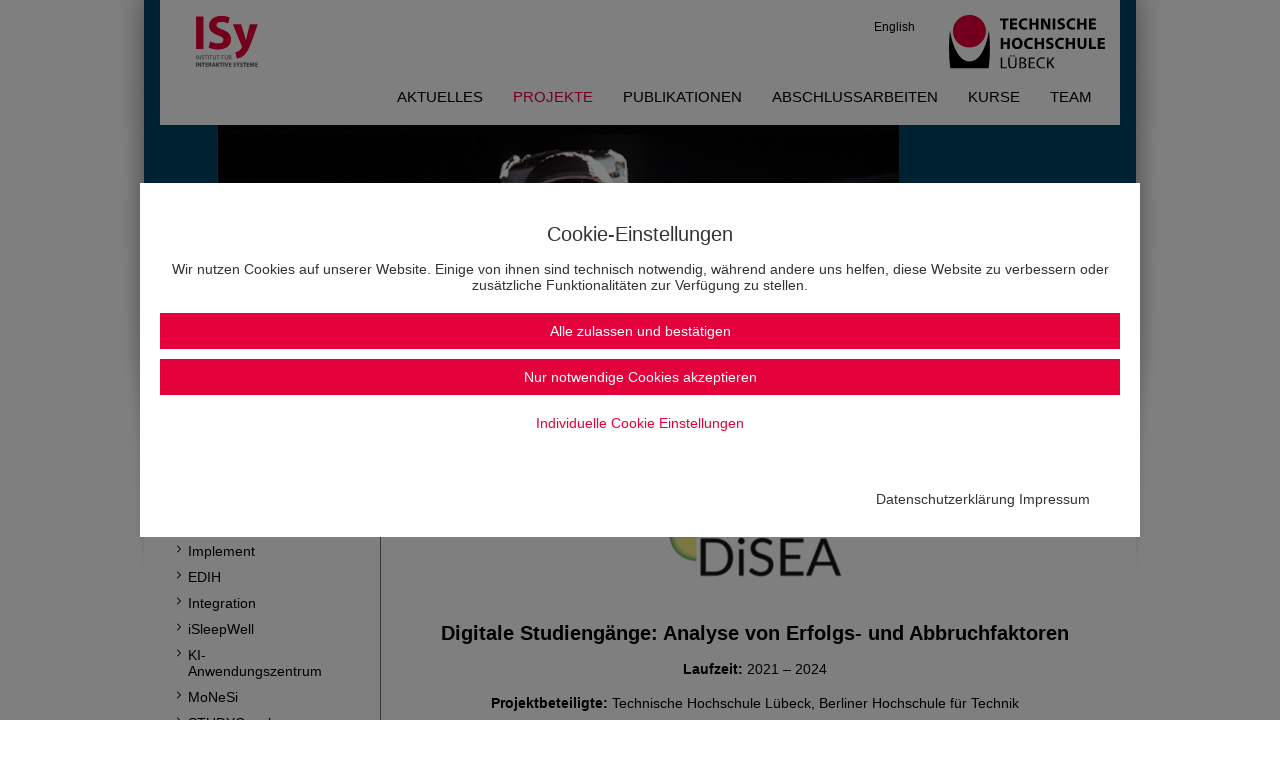

--- FILE ---
content_type: text/html; charset=utf-8
request_url: https://www.th-luebeck.de/isy/projekte/projektuebersicht/disea/
body_size: 9892
content:
<!DOCTYPE html>
<html lang="de" class="no-js" itemscope itemtype="https://schema.org/WebPage">
<head>

<meta charset="utf-8">
<!-- 
	*************************************************************************************
	*
	*	PARROT MEDIA Werbeagentur Lübeck
	*
	*	https://www.parrot-media.de // info@parrot-media.de
	*
	*************************************************************************************

	This website is powered by TYPO3 - inspiring people to share!
	TYPO3 is a free open source Content Management Framework initially created by Kasper Skaarhoj and licensed under GNU/GPL.
	TYPO3 is copyright 1998-2026 of Kasper Skaarhoj. Extensions are copyright of their respective owners.
	Information and contribution at https://typo3.org/
-->




<meta http-equiv="x-ua-compatible" content="IE=edge">
<meta name="generator" content="TYPO3 CMS">
<meta name="description" content="Informationen über das Projekt DISEA am Institut für Interaktive Systeme der Technischen Hochschule Lübeck">
<meta name="author" content="Technische Hochschule Lübeck">
<meta name="robots" content="index,follow">
<meta name="viewport" content="width=device-width, initial-scale=1.0, minimum-scale=1.0">
<meta name="keywords" content="Interaktive System, Institut für Interaktive Systeme, Technische Hochschule Lübeck, THL, Online Lehre, Lernen, Lehren, Forschung, Entwicklung, Kooperation, Human Computer Interaction, Human Centered Design, HCI, Projekt, Forschungsprojekt, DISEA, Digitale Studiengänge, Analyse von Erfolgs- und Abbruchfaktoren, Vorhersagen, Analyseergebnisse">
<meta name="twitter:card" content="summary">


<link rel="stylesheet" href="/typo3temp/assets/compressed/merged-359891ca3bcfcb55ccfe3e97f2f9d6c0.css?1761832249" media="all">
<link rel="stylesheet" href="/typo3temp/assets/compressed/merged-0a2480706cb0364db65b996b5548696c.css?1755697021" media="print">






<title>DISEA &vert; ISy</title><link rel="prev" href="/isy/projekte/projektuebersicht/digital-soundscapes/"><link rel="next" href="/isy/projekte/projektuebersicht/dkmu/"><meta name="referrer" content="strict-origin-when-cross-origin">




    <meta property="og:title" content="DISEA &amp;vert; ISy">



    <meta property="og:url" content="https://www.th-luebeck.de/isy/projekte/projektuebersicht/disea/">



    <meta property="og:site_name" content="Instanzen">



    <meta property="og:description" content="Informationen über das Projekt DISEA am Institut für Interaktive Systeme der Technischen Hochschule Lübeck">



    <meta property="og:image" content="https://www.th-luebeck.de//typo3temp/assets/_processed_/f/b/csm_og_image_eab6d747d6.png">
    
        <meta property="og:image:height" content="275">
    
    
        <meta property="og:image:width" content="526">
    



    <meta property="og:type" content="website">










    <meta property="twitter:card" content="summary">







    <meta property="twitter:title" content="DISEA &amp;vert; ISy">



    <meta property="twitter:description" content="Informationen über das Projekt DISEA am Institut für Interaktive Systeme der Technischen Hochschule Lübeck">



    <meta property="twitter:image" content="https://www.th-luebeck.de//typo3temp/assets/_processed_/f/b/csm_og_image_eab6d747d6.png">
    
        <meta property="twitter:image:height" content="275">
    
    
        <meta property="twitter:image:width" content="526">
    





<meta name="copyright" content="Copyright (c) 2026 Instanzen"><base href="https://www.th-luebeck.de/isy/projekte/projektuebersicht/disea/">

	
	





    

    
        
            
                    <meta property="og:locale"
                          content="de_DE">
                
        
    
        
            
                    <meta property="og:locale:alternate"
                          content="en_US">
                
        
    
        
            
                    <meta property="og:locale:alternate"
                          content="da_DK">
                
        
    
        
            
                    <meta property="og:locale:alternate"
                          content="uk_UA">
                
        
    









<meta name="application-name" content="Instanzen"><meta name="msapplication-tooltip" content="Instanzen"><meta name="apple-mobile-web-app-title" content="Instanzen">			<link rel="shortcut icon" href="/typo3conf/ext/pm_th_globals/Resources/Public/Favicons/favicon.ico">

			<link rel="apple-touch-icon" sizes="180x180" href="/typo3conf/ext/pm_th_globals/Resources/Public/Favicons/apple-touch-icon.png">

			<link rel="icon" type="image/png" sizes="32x32" href="/typo3conf/ext/pm_th_globals/Resources/Public/Favicons/favicon-32x32.png">
			<link rel="icon" type="image/png" sizes="16x16" href="/typo3conf/ext/pm_th_globals/Resources/Public/Favicons/favicon-16x16.png">

			<link rel="icon" type="image/png" sizes="192x192" href="/typo3conf/ext/pm_th_globals/Resources/Public/Favicons/android-chrome-192x192.png">
			<link rel="manifest" href="/typo3conf/ext/pm_th_globals/Resources/Public/Favicons/site.webmanifest" crossorigin="use-credentials">

			<meta name="msapplication-config" content="/typo3conf/ext/pm_th_globals/Resources/Public/Favicons/browserconfig.xml">
			<meta name="msapplication-TileImage" content="/typo3conf/ext/pm_th_globals/Resources/Public/Favicons/mstile-144x144.png"><link rel="mask-icon" href="/typo3conf/ext/pm_th_globals/Resources/Public/Favicons/safari-pinned-tab.svg" color="#E4003A"><meta name="msapplication-TileColor" content="#e4003A"><meta name="msapplication-navbutton-color" content="#e4003A"><meta name="theme-color" content="#e4003A">		<!-- Google Analytics -->
		<script>			document.addEventListener('DOMContentLoaded', function() {
				var matches = document.querySelectorAll('[data-action="googleAnalyticsToggle"]');
				for (i=0; i<matches.length; i++) {
					matches[i].onclick = function(event) {
						event.preventDefault();
						event.stopPropagation();
						alert('no Google Analytics Account configured');
					}
				}
			});		</script>
		<!-- End Google Analytics -->
<link rel="canonical" href="https://www.th-luebeck.de/isy/projekte/projektuebersicht/disea/"/>
</head>
<body data-page-id="6074" class="nav-level-4 backend-layout--6 layout--default">

<div id="top"></div><div id="root" class="sidebar"><div class="printlogo"><img src="/typo3conf/ext/pm_theme_instanzen/Resources/Public/theme/isy/images/logo-thl.jpg" width="473" height="166"   alt="" ></div><div id="teaser"><div class="image" style="background-image: url('/fileadmin/_processed_/b/9/csm_Header-Projekte-Seite-Institut-fuer-interaktive-Systeme-THL_0e602fcec9.jpg');"></div><div id="header-area"><div id="logo"><a href="/isy/" class="logo"><img src="/typo3temp/assets/_processed_/d/4/csm_Logo-Institut-fuer-Interaktive-Systeme-ISy-THL_d1435abc8d.png" width="141" height="113"   alt="TH Lübeck Logo" ></a></div><div class="logo-thl"><img src="https://www.th-luebeck.de/fileadmin/theme/th-luebeck/images/svg/TH_Logo_A4_RGB.svg" alt="Logo TH Lübeck" width="156" height="auto"></div><div id="topnavigation"><div id="langselect"><a href="/isy/projekte/projektuebersicht/disea/" class="lang de">Deutsch</a><a href="/en/isy/projects/project-overview/disea/" class="lang en">English</a></div></div><div id="navigation"><nav class="site-navigation" itemscope="" itemtype="https://schema.org/SiteNavigationElement"><ul class="menu nav-menu menu-level-1" data-menu-level="1"><li class="menu-item menu-item-0"><a href="/isy/aktuelles/neuigkeiten/" itemprop="url" data-page-id="5701" title="Aktuelles"><span class="label" itemprop="name">Aktuelles</span></a></li><li class="menu-item menu-item-1 active"><a href="/isy/projekte/projektuebersicht/" itemprop="url" data-page-id="5664" title="Projekte"><span class="label" itemprop="name">Projekte</span></a></li><li class="menu-item menu-item-2"><a href="/isy/publikationen/" itemprop="url" data-page-id="5661" title="Publikationen"><span class="label" itemprop="name">Publikationen</span></a></li><li class="menu-item menu-item-3"><a href="/isy/abschlussarbeiten/" itemprop="url" data-page-id="5658" title="Abschlussarbeiten"><span class="label" itemprop="name">Abschlussarbeiten</span></a></li><li class="menu-item menu-item-4"><a href="https://futurelearnlab.de/hub/?lang=de" itemprop="url" data-page-id="5848" title="Kurse" target="_blank"><span class="label" itemprop="name">Kurse</span></a></li><li class="menu-item menu-item-5"><a href="/isy/team/unser-team/" itemprop="url" data-page-id="5635" title="Team"><span class="label" itemprop="name">Team</span></a></li></ul></nav><!--.site-navigation  --></div></div></div><div id="main" class="clearfix"><div id="sidebar"><header><div class="header h1"><span>Projektübersicht</span></div></header><nav class="site-navigation sub-navigation" itemscope="" itemtype="https://schema.org/SiteNavigationElement"><ul class="menu nav-menu menu-level-1" data-menu-level="1"><li class="menu-item menu-item-0"><a href="/isy/projekte/projektuebersicht/abgeschlossene-projekte-1/" itemprop="url" data-page-id="7778" title="Aktuelle Projekte"><span class="label" itemprop="name">Aktuelle Projekte</span></a></li><li class="menu-item menu-item-1"><a href="/isy/projekte/projektuebersicht/dlc/" itemprop="url" data-page-id="7873" title="DLC"><span class="label" itemprop="name">DLC</span></a></li><li class="menu-item menu-item-2"><a href="/isy/projekte/projektuebersicht/implement/" itemprop="url" data-page-id="8732" title="Implement"><span class="label" itemprop="name">Implement</span></a></li><li class="menu-item menu-item-3"><a href="/isy/projekte/projektuebersicht/edih/" itemprop="url" data-page-id="7875" title="EDIH"><span class="label" itemprop="name">EDIH</span></a></li><li class="menu-item menu-item-4"><a href="/isy/projekte/projektuebersicht/integration/" itemprop="url" data-page-id="5919" title="Integration"><span class="label" itemprop="name">Integration</span></a></li><li class="menu-item menu-item-5"><a href="/isy/projekte/projektuebersicht/isleepwell/" itemprop="url" data-page-id="6649" title="iSleepWell"><span class="label" itemprop="name">iSleepWell</span></a></li><li class="menu-item menu-item-6"><a href="/isy/projekte/projektuebersicht/ki-anwendungszentrum/" itemprop="url" data-page-id="6075" title="KI-Anwendungszentrum"><span class="label" itemprop="name">KI-Anwendungszentrum</span></a></li><li class="menu-item menu-item-7"><a href="/isy/projekte/projektuebersicht/monesi/" itemprop="url" data-page-id="8518" title="MoNeSi"><span class="label" itemprop="name">MoNeSi</span></a></li><li class="menu-item menu-item-8"><a href="/isy/projekte/projektuebersicht/studycoach/" itemprop="url" data-page-id="7860" title="STUDYCoach"><span class="label" itemprop="name">STUDYCoach</span></a></li><li class="menu-item menu-item-9"><a href="/isy/projekte/projektuebersicht/trainspot2/" itemprop="url" data-page-id="7941" title="Trainspot2"><span class="label" itemprop="name">Trainspot2</span></a></li><li class="menu-item menu-item-10"><a href="/isy/projekte/projektuebersicht/vriver/" itemprop="url" data-page-id="8576" title="VRiver"><span class="label" itemprop="name">VRiver</span></a></li><li class="menu-item menu-item-11"><a href="/isy/projekte/projektuebersicht/abgeschlossene-projekte/" itemprop="url" data-page-id="5665" title="Abgeschlossene Projekte"><span class="label" itemprop="name">Abgeschlossene Projekte</span></a></li><li class="menu-item menu-item-12"><a href="/isy/projekte/projektuebersicht/care4care/" itemprop="url" data-page-id="5927" title="CARE4CARE"><span class="label" itemprop="name">CARE4CARE</span></a></li><li class="menu-item menu-item-13"><a href="/isy/projekte/projektuebersicht/digitaler-campus/" itemprop="url" data-page-id="5925" title="Digitaler Campus"><span class="label" itemprop="name">Digitaler Campus</span></a></li><li class="menu-item menu-item-14"><a href="/isy/projekte/projektuebersicht/digicerts/" itemprop="url" data-page-id="5929" title="DigiCerts"><span class="label" itemprop="name">DigiCerts</span></a></li><li class="menu-item menu-item-15"><a href="/isy/projekte/projektuebersicht/digi-exist/" itemprop="url" data-page-id="5926" title="Digi-Exist"><span class="label" itemprop="name">Digi-Exist</span></a></li><li class="menu-item menu-item-16"><a href="/isy/projekte/projektuebersicht/digital-soundscapes/" itemprop="url" data-page-id="6073" title="Digital Soundscapes"><span class="label" itemprop="name">Digital Soundscapes</span></a></li><li class="menu-item menu-item-17 active current"><a href="/isy/projekte/projektuebersicht/disea/" itemprop="url" data-page-id="6074" title="DISEA"><span class="label" itemprop="name">DISEA</span></a></li><li class="menu-item menu-item-18"><a href="/isy/projekte/projektuebersicht/dkmu/" itemprop="url" data-page-id="6005" title="DKMU"><span class="label" itemprop="name">DKMU</span></a></li><li class="menu-item menu-item-19"><a href="/isy/projekte/projektuebersicht/e-regiowerk/" itemprop="url" data-page-id="5924" title="e-Regiowerk"><span class="label" itemprop="name">e-Regiowerk</span></a></li><li class="menu-item menu-item-20"><a href="/isy/projekte/projektuebersicht/es2020/" itemprop="url" data-page-id="5922" title="ES2020"><span class="label" itemprop="name">ES2020</span></a></li><li class="menu-item menu-item-21"><a href="/isy/projekte/projektuebersicht/futureskills/" itemprop="url" data-page-id="6076" title="FutureSkills"><span class="label" itemprop="name">FutureSkills</span></a></li><li class="menu-item menu-item-22"><a href="/isy/projekte/projektuebersicht/kick/" itemprop="url" data-page-id="5923" title="KI#CK"><span class="label" itemprop="name">KI#CK</span></a></li><li class="menu-item menu-item-23"><a href="/isy/projekte/projektuebersicht/jolanda/" itemprop="url" data-page-id="6081" title="JOLanDA"><span class="label" itemprop="name">JOLanDA</span></a></li><li class="menu-item menu-item-24"><a href="/isy/projekte/projektuebersicht/mdz-sh/" itemprop="url" data-page-id="7090" title="MDZ-SH"><span class="label" itemprop="name">MDZ-SH</span></a></li><li class="menu-item menu-item-25"><a href="/isy/projekte/projektuebersicht/myedulife/" itemprop="url" data-page-id="6077" title="MyEduLife"><span class="label" itemprop="name">MyEduLife</span></a></li><li class="menu-item menu-item-26"><a href="/isy/projekte/projektuebersicht/onlinecampus-pflege/" itemprop="url" data-page-id="6079" title="OnlineCampus Pflege"><span class="label" itemprop="name">OnlineCampus Pflege</span></a></li><li class="menu-item menu-item-27"><a href="/isy/projekte/projektuebersicht/pim/" itemprop="url" data-page-id="6090" title="PIM"><span class="label" itemprop="name">PIM</span></a></li><li class="menu-item menu-item-28"><a href="/isy/projekte/projektuebersicht/pmoocs/" itemprop="url" data-page-id="5921" title="pMOOCs"><span class="label" itemprop="name">pMOOCs</span></a></li><li class="menu-item menu-item-29"><a href="/isy/projekte/projektuebersicht/possehl-learning-hub/" itemprop="url" data-page-id="6087" title="Possehl Learning Hub"><span class="label" itemprop="name">Possehl Learning Hub</span></a></li><li class="menu-item menu-item-30"><a href="/isy/projekte/projektuebersicht/qualics/" itemprop="url" data-page-id="5920" title="QUALICS"><span class="label" itemprop="name">QUALICS</span></a></li><li class="menu-item menu-item-31"><a href="/isy/projekte/projektuebersicht/tourismus-40/" itemprop="url" data-page-id="6004" title="Tourismus 4.0"><span class="label" itemprop="name">Tourismus 4.0</span></a></li><li class="menu-item menu-item-32"><a href="/isy/projekte/projektuebersicht/wisyki/" itemprop="url" data-page-id="6089" title="WISY@KI"><span class="label" itemprop="name">WISY@KI</span></a></li></ul></nav><!--.site-navigation sub-navigation --></div><div id="content"><!--TYPO3SEARCH_begin--><div id="c38319" class="frame frame-default frame-type-html frame-layout-0"><style>
  li.menu-item a {
    cursor: pointer !important;
  }
  #teaser {
    min-height: 420px !important;
}
     
  @media only screen and (max-width: 768px){	
    
    #teaser {
        min-height: 310px !important;
	}
  }
  @media only screen and (max-width: 738px){	
	#teaser {
        min-height: 270px !important;
	}
  }
   @media only screen and (max-width: 576px){	
	#teaser {
        min-height: 230px !important; 
     }
  }
     @media only screen and (max-width: 414px){	
	#teaser {
        min-height: 160px !important; 
     }
  }
   @media only screen and (max-width: 360px){	
	 #teaser {
        min-height: 154px !important; 
     }
  }
     @media only screen and (max-width: 360px){	
	 #teaser {
        min-height: 136px !important; 
     }
  }
      @media only screen and (max-width: 280px){	
	 #teaser {
        min-height: 118px !important; 
     }
  }
  #footer{
    background-image: none !important;
    background-color: #e4003a !important;
  }
  
  li.menu-item a[href*="aktuelle-projekte"] {
	background-image:none !important;  
    font-weight:600 !important;
    pointer-events: none !important;
    cursor: default !important;
    text-decoration: none !important;
    color: #000 !important;
}
    li.menu-item a[href*="abgeschlossene-projekte"] {
	background-image:none !important;  
    font-weight:600 !important;
    pointer-events: none !important;
    cursor: default !important;
    text-decoration: none !important;
    color: #000 !important;
}
  #c38145, #c38142{
	background-color: #f0f0f0;
    padding:15px;
    padding-left:40px;
  }
   
@media only screen and (max-width: 760px){
        #content img{
   		 width: 300px;
		}
  }
  
  .grey-box
  {
        background-color: #f0f0f0;
    	padding:20px;
  }
</style></div><div id="c38318" class="frame frame-default frame-type-shortcut frame-layout-0"><div id="c34717" class="frame frame-default frame-type-html frame-layout-0"><p><a href="javascript:history.back()">&lt;&lt;&nbsp;zurück</a></p></div></div><div id="c38317" class="frame frame-default frame-type-textpic frame-layout-0"><div class="ce-textpic ce-center ce-above"><div class="ce-gallery" data-ce-columns="1" data-ce-images="1"><div class="ce-outer"><div class="ce-inner"><div class="ce-row"><div class="ce-column"><figure class="image"><img class="image-embed-item" src="/fileadmin/_processed_/5/d/csm_Logo-Disea_9356032545.png" width="260" height="98" loading="lazy" alt="" /></figure></div></div></div></div></div></div></div><div id="c38316" class="frame frame-default frame-type-textmedia frame-layout-0"><div class="ce-textpic ce-center ce-above"><div class="ce-bodytext"><h2 class="text-center"><strong>Digitale Studiengänge: Analyse von Erfolgs- und Abbruchfaktoren</strong></h2><p class="text-center"><strong>Laufzeit:&nbsp;</strong>2021 – 2024</p><p class="text-center"><strong>Projektbeteiligte:&nbsp;</strong>Technische Hochschule Lübeck, Berliner Hochschule für Technik</p><p class="text-center"><b>Ansprechpartner: </b><a href="/isy/team/unser-team/gilbert-drzyzga/" class="link-page">Gilbert Drzyzga</a>&nbsp;und&nbsp;<a href="/isy/team/unser-team/thorleif-harder/" class="link-page">Thorleif Harder</a></p><p class="text-center"><b>Gefördert vom:&nbsp;</b>BMBF, Förderrichtlinie Studienerfolg / Studienabbruch II</p></div></div></div><div id="c38315" class="frame frame-default frame-type-textmedia frame-layout-0"><div class="ce-textpic ce-center ce-above"><div class="ce-gallery" data-ce-columns="1" data-ce-images="1"><div class="ce-outer"><div class="ce-inner"><div class="ce-row"><div class="ce-column"><figure class="image"><img class="image-embed-item" src="/fileadmin/_processed_/b/d/csm_BMBF_62cf277f73.jpg" width="300" height="300" loading="lazy" alt="" /></figure></div></div></div></div></div></div></div><div id="c38314" class="frame frame-default frame-type-textmedia frame-layout-0"><div class="ce-textpic ce-center ce-above"></div></div><div id="c38313" class="frame frame-default frame-type-textmedia frame-layout-0"><div class="ce-textpic ce-center ce-above"><div class="ce-bodytext"><div style="padding-left:30px; padding-right:30px; padding-top:20px; padding-bottom:20px; background-color: #f0f0f0;"><h3 class="text-center"><strong>Projektziel</strong></h3><p class="text-center">Vor dem Hintergrund wenig zur Verfügung stehender personalisierter Informationen für die Vorhersage von Studienabbrüchen zielt das Projekt DiSEA darauf ab, aus der Analyse verfügbarer Daten die wesentlichen Indikatoren für Erfolg bzw. Misserfolg zu identifizieren, wobei speziell digitale Studienformate fokussiert werden, und darauf aufbauend Vorhersagen zur Verfügung zu stellen. Die Analysen basieren auf Daten des Hochschulverbunds Virtuelle Fachhochschule (https://www.vfh.de/).</p><p class="text-center">Die TH Lübeck bearbeitet im Projekt schwerpunktmäßig die Entwicklung und Evaluation eines Learning- Analytics-Dashboards. Zunächst soll die Übertragbarkeit der Forschungsergebnisse aus Projekten der ersten Förderlinie geprüft werden, die akademische Daten als Basisdatenbestand verarbeiten. Neben der Aufbereitung und Integration der Daten sollen Kennziffern entwickelt werden, die für den Studienerfolg hohe Relevanz besitzen. Dazu sollen Analysen auf akademischen Daten der Hochschulen, wie z.B. dem Belegungsverhalten, und auf Daten aus LMS, wie z.B. den Lernaktivitäten von Studierenden während eines Kurses, kombiniert zur Entwicklung von Kennziffern herangezogen werden. Das Training der Vorhersagemodelle erfolgt mit Methoden des maschinellen Lernens. Die am meisten erfolgversprechenden Verfahren sollen identifiziert und evaluiert werden.</p><p class="text-center">Analyseergebnisse und Vorhersagen werden in einem Dashboard zur Verfügung gestellt, wodurch die Selbstreflexion der Studierenden verbessert werden soll. Erfahrungen aus der Datenanalyse und der Entwicklung der Vorhersagemodelle sollen in die Entwicklung eines integrierten Modells zur Vorhersage von Studienerfolg in digitalen Lernformaten einfließen. Um die gewonnenen Erkenntnisse in praktische Veränderungen umsetzen zu können, wird von Beginn an eine Vielzahl an an Akteuren an den Hochschulen beteiligt.</p></div><p>&nbsp;</p></div></div></div><div id="c38312" class="frame frame-default frame-type-textmedia frame-layout-0"><div class="ce-textpic ce-center ce-below"><div class="ce-bodytext"><h3 class="text-center"><strong>Projektpartner</strong></h3><p>&nbsp;</p></div><div class="ce-gallery" data-ce-columns="2" data-ce-images="2"><div class="ce-outer"><div class="ce-inner"><div class="ce-row"><div class="ce-column"><figure class="image"><img class="image-embed-item" src="/fileadmin/_processed_/f/9/csm_Logo-THL_365765f564.jpg" width="200" height="99" loading="lazy" alt="" /></figure></div><div class="ce-column"><figure class="image"><img class="image-embed-item" src="/fileadmin/_processed_/7/c/csm_Berliner-Hochschule-fuer-Technik-01_79c4809287.png" width="200" height="56" loading="lazy" alt="" /></figure></div></div></div></div></div></div></div><!--TYPO3SEARCH_end--></div></div></div><div id="mainFooter"><div id="footer"><div id="footer-content" class="clearfix"><div id="sociallinks"><a href="https://www.facebook.com/technische.hochschule.luebeck/" target="_blank"><i class="fa fa-facebook-square" aria-hidden="true"></i></a><a href="https://www.instagram.com/th.luebeck/" target="_blank"><i class="fa fa-instagram" aria-hidden="true"></i></a><a href="https://twitter.com/th_luebeck" target="_blank"><i class="fa fa-twitter-square" aria-hidden="true"></i></a><a href="https://www.youtube.com/playlist?list=PLAB79515A618E8ED3" target="_blank"><i class="fa fa-youtube-square" aria-hidden="true"></i></a><a href="/feed.rss" target="_blank"><i class="fa fa-rss-square" aria-hidden="true"></i></a></div><div class="footer-container"><p>Informationen</p><ul class="footernavigation"><li class="nav-6025"><a href="/isy/impressum/" class="nav-6025">Impressum</a></li><li class="nav-6027"><a href="/isy/datenschutz/" class="nav-6027">Datenschutz</a></li><li class="nav-6396"><a href="/isy/barrierefreiheit/" class="nav-6396">Barrierefreiheit</a></li></ul></div><div class="footer-container"><ul class="footernavigation"></ul></div><div class="footer-container address"><div id="c34714" class="frame frame-default frame-type-textmedia frame-layout-0"><div class="ce-textpic ce-center ce-above"><div class="ce-bodytext"><p>Technische Hochschule Lübeck&nbsp;<br> Institut für Interaktive Systeme (ISy)<br> (ehemals: Institut für Lerndienstleistungen (ILD))</p><p><a href="#" data-mailto-token="kygjrm8GQw+GldmYrf+jsczcai,bc" data-mailto-vector="-2">ISy-Info(at)th-luebeck.de</a></p><p><strong>Postadresse: </strong>Mönkhofer Weg 239, Geb. 36,<br> 23562 Lübeck</p><p><strong>Besucheradresse:</strong> Maria-Göppert- Str. 9, MFC7,<br> 23562 Lübeck</p></div></div></div></div><br class="clearfloat showOnlyMobile"><div class="footer-container gmaps"><a href="https://pubdoc.th-luebeck.de/1af09392ff" target="_blank" class="logo" rel="noreferrer"><img src="/typo3conf/ext/pm_theme_instanzen/Resources/Public/Images/th-campusplan.png" width="292" height="188"   alt="TH Lübeck Campusplan" ></a><br/><a href="https://intranet.th-luebeck.de/dokumente/Plne%20und%20bersichten/THL_Campusplan.pdf" target="_blank" rel="noreferrer">Hier finden Sie den alten Campusplan (PDF)</a></div><div class="copyright">
					
						&copy; <span itemprop="copyrightYear">2026</span>&#32;<span itemprop="copyrightHolder" itemscope itemtype="https://schema.org/Organization"><a href="https://www.th-luebeck.de/isy/" itemprop="name" title="Instanzen">ISy</a></span> | Gestaltung und Umsetzung: PARROT MEDIA <a href="https://www.parrot-media.de/" target="_blank" rel="noreferrer">Werbeagentur Lübeck</a></div></div></div></div><div id="overlay" class="overlay-bg"></div>


<script id="powermail_conditions_container" data-condition-uri="https://www.th-luebeck.de/isy/projekte/projektuebersicht/disea?type=3132"></script><div class="cookie-management">
    

            <div id="c34709" class="frame frame-default frame-type-list frame-layout-0">
                
                
                    



                
                
                    




                
                

    
        


		
    <div class="cookie-set" tabindex="0">Cookie-Einstellungen</div>
<section class="waconcookiemanagement " aria-label="cookie-consent">
<div id="CookieBox" class="cookiemanagement" >
  <div class="middle-center">
   <div class="intro">
    <div tabindex="0" class="cookieclose" aria-label="X"  role="button"></div>
    <div class="header h2">Cookie-Einstellungen</div>
       
               <p>Wir nutzen Cookies auf unserer Website. Einige von ihnen sind technisch notwendig, während andere uns helfen, diese Website zu verbessern oder zusätzliche Funktionalitäten zur Verfügung zu stellen.</p>
           


    <p class="cookie-accept-container"><a href="" class="cookie-accept cookie-btn cursor none btn btn-primary" id="data-cookie-accept" title="Alle zulassen und bestätigen" role="button">Alle zulassen und bestätigen</a></p>
    <p class="cookie-refuse-container"><a href="" class="cookie-refuse cursor btn btn-default" id="data-cookie-refuse" title="Nur notwendige Cookies akzeptieren" role="button">Nur notwendige Cookies akzeptieren</a></p>
    <p class="cookie-management-container"><a href="" class="cookie-management cursor btn btn-outline-primary" id="data-cookie-individual" title="Individuelle Cookie Einstellungen" role="button">Individuelle Cookie Einstellungen</a></p>
<p class="text-right cookie-legal">
     Datenschutzerklärung
     Impressum
   </p>
  </div>
  <div class="box-cookie-management">
    <div tabindex="0" class="cookieclose" aria-label="X">X</div>
	<div class="box-cookie-management-in">
    <div class="header h2">Datenschutzeinstellungen</div>
    <p>Hier finden Sie eine Übersicht über alle verwendeten Cookies. Sie können Ihre Zustimmung zu ganzen Kategorien geben oder sich weitere Informationen anzeigen lassen und so nur bestimmte Cookies auswählen.</p>
    
    <div class="category">
      <div class="header h3">Notwendige Cookies</div>
      <p>Diese Cookies ermöglichen grundlegende Funktionen und sind für die einwandfreie Funktion der Website erforderlich.</p>
      <p tabindex="0" class="text-center cookie-acc cookie-n info-show" data-hide="Cookie Informationen verbergen"  data-show="Cookie Informationen anzeigen" aria-expanded="false">Cookie Informationen anzeigen<span class="arrow down"></span></p>
      <div class="info-text">
        
          <div class="cookie-info cookieinfo-1">
            <p><b>Cookie Management</b></p>
            <p>Speichert Ihre Einwilligung zur Verwendung von Cookies und enthält die gewählten Tracking-Optin-Einstellungen.</p>
            <table>
	          <tr><td>Anbieter:</td><td>th-luebeck.de</td></tr>
   	          <tr><td>Cookiename:</td><td>waconcookiemanagement</td></tr>
	          <tr><td>Laufzeit:</td><td>1 Jahr</td></tr>
	          
	          
            </table>
          </div>
        
          <div class="cookie-info cookieinfo-4">
            <p><b>FE user</b></p>
            <p>Dieses Cookie ist ein Standard-Session-Cookie von TYPO3. Es speichert im Falle eines Benutzer-Logins die Session-ID. So kann der angemeldete Benutzer wiedererkannt werden und es wird ihm Zugang zu geschützten Bereichen gewährt.</p>
            <table>
	          <tr><td>Anbieter:</td><td>th-luebeck.de</td></tr>
   	          <tr><td>Cookiename:</td><td>fe_typo_user</td></tr>
	          <tr><td>Laufzeit:</td><td>Session</td></tr>
	          
	          
            </table>
          </div>
        
      </div>
    </div>
  
    
      <div class="category">
        <div tabindex="0" class="cookie-off cookiecat cookiecat-s" role="switch" aria-checked="false"><div class="activated"><span class="on"></span></div></div>

        <div class="header h3">Cookies für Statistiken</div>
        <p>Statistik Cookies erfassen Informationen anonym. Diese Informationen helfen uns zu verstehen, wie unsere Besucher unsere Website nutzen.</p>
         <p tabindex="0" class="text-center cookie-acc cookie-s info-show" data-hide="Cookie Informationen verbergen"  data-show="Cookie Informationen anzeigen" aria-expanded="false">Cookie Informationen anzeigen<span class="arrow down"></span></p>
     <div class="info-text">
          
            <div class="cookie-info cookieinfo-7">
              <div tabindex="0" class="cookie-id cookie7  cookie-off" role="switch" aria-checked="false"><div class="activated"><span class="on"></span></div></div>
              <p><b>Matomo Analytics</b></p>
              <p>Diese Cookies werden von Matomo Analytics installiert. Diese Cookies werden verwendet, um Besucher-, Sitzungs- und Kampagnendaten zu berechnen und die Nutzung der Website für den Analysebericht der Website zu verfolgen. Die Cookies speichern Informationen anonym und weisen eine randomly generierte Nummer zu, um eindeutige Besucher zu identifizieren.</p>
              <table>
	            <tr><td>Anbieter:</td><td>th-luebeck.de</td></tr>
			    <tr><td>Cookiename:</td><td>_pk_id, _pk_ses</td></tr>
	            <tr><td>Laufzeit:</td><td>_pk_id (13 Monate), _pk_ses (30 Minuten)</td></tr>
	            
	            
              </table>
            </div>
          
        </div>
      </div>
    
    
    
      <div class="category">
        <div tabindex="0" class="cookie-off cookiecat cookiecat-e" role="switch" aria-checked="false"><div class="activated"><span class="on"></span></div></div>
        <div class="header h3">Cookies für Externe Inhalte</div>
        <p>Inhalte von Videoplattformen und Social Media Plattformen werden standardmäßig blockiert. Wenn Cookies von externen Medien akzeptiert werden, bedarf der Zugriff auf diese Inhalte keiner manuellen Zustimmung mehr.</p>
      <p tabindex="0" class="text-center cookie-acc cookie-e info-show" data-hide="Cookie Informationen verbergen"  data-show="Cookie Informationen anzeigen" aria-expanded="false">Cookie Informationen anzeigen<span class="arrow down"></span></p>
        <div class="info-text">
          
            <div class="cookie-info cookieinfo-10">
             <div tabindex="0" class="cookie-id cookie10  cookie-off"  role="switch" aria-checked="false"><div class="activated"><span class="on"></span></div></div>
              <p><b>OpenStreetMap</b></p>
              <p>Damit die Karten von OpenStreetMap auf einer Website angezeigt werden können, wird die IP-Adresse des Users auf einem Server von OpenStreetMap gespeichert sowie ein Cookie gesetzt.</p>
              <table>
	            <tr><td>Anbieter:</td><td>openstreetmap.org</td></tr>
       	        
	            
 	            
	            
 	          </table>
            </div>
          
            <div class="cookie-info cookieinfo-13">
             <div tabindex="0" class="cookie-id cookie13  cookie-off"  role="switch" aria-checked="false"><div class="activated"><span class="on"></span></div></div>
              <p><b>YouTube Videos</b></p>
              <p>Eine direkte Verbindung zu den Servern von YouTube wird erst hergestellt, wenn Sie die Videos selbstständig aktivieren (Einwilligung nach Art. 6 Abs. 1 lit. a DSGVO). Nach der Aktivierung wird YouTube Ihre IP-Adresse speichern. Mit dem Laden der Videos akzeptieren Sie die Datenschutzerklärung von Google.</p>
              <table>
	            <tr><td>Anbieter:</td><td>YouTube / Google LLC</td></tr>
       	        
	            
 	            <tr><td>Datenschutzlink:</td><td>https://policies.google.com/privacy?hl=de</td></tr>
	            
 	          </table>
            </div>
          
            <div class="cookie-info cookieinfo-16">
             <div tabindex="0" class="cookie-id cookie16  cookie-off"  role="switch" aria-checked="false"><div class="activated"><span class="on"></span></div></div>
              <p><b>Google Maps</b></p>
              <p>Eine direkte Verbindung zu den Servern von Google wird erst hergestellt, wenn Sie Google Maps selbstständig aktivieren (Einwilligung nach Art. 6 Abs. 1 lit. a DSGVO). Nach der Aktivierung wird Google Maps Ihre IP-Adresse speichern. Mit dem Laden der Karte akzeptieren Sie die Datenschutzerklärung von Google.</p>
              <table>
	            <tr><td>Anbieter:</td><td>Google LLC</td></tr>
       	        
	            
 	            <tr><td>Datenschutzlink:</td><td>https://policies.google.com/privacy?hl=de</td></tr>
	            
 	          </table>
            </div>
          
            <div class="cookie-info cookieinfo-19">
             <div tabindex="0" class="cookie-id cookie19  cookie-off"  role="switch" aria-checked="false"><div class="activated"><span class="on"></span></div></div>
              <p><b>SoundCloud</b></p>
              <p>Eine direkte Verbindung zu den Servern von SoundCloud wird erst hergestellt, wenn Sie die Elemente selbstständig aktivieren (Einwilligung nach Art. 6 Abs. 1 lit. a DSGVO). Nach der Aktivierung wird SoundCloud Ihre IP-Adresse speichern. Mit dem Laden akzeptieren Sie die Datenschutzerklärung von SoundCloud.</p>
              <table>
	            <tr><td>Anbieter:</td><td>SoundCloud Limited</td></tr>
       	        
	            
 	            <tr><td>Datenschutzlink:</td><td>https://soundcloud.com/pages/privacy</td></tr>
	            
 	          </table>
            </div>
          
            <div class="cookie-info cookieinfo-22">
             <div tabindex="0" class="cookie-id cookie22  cookie-off"  role="switch" aria-checked="false"><div class="activated"><span class="on"></span></div></div>
              <p><b>Google Calendar</b></p>
              <p>Eine direkte Verbindung zu den Servern von Google wird erst hergestellt, wenn Sie Google Calendar selbstständig aktivieren (Einwilligung nach Art. 6 Abs. 1 lit. a DSGVO). Nach der Aktivierung wird Google Calendar Ihre IP-Adresse speichern. Mit dem Laden des Kalenders akzeptieren Sie die Datenschutzerklärung von Google.</p>
              <table>
	            <tr><td>Anbieter:</td><td>Google LLC</td></tr>
       	        
	            
 	            <tr><td>Datenschutzlink:</td><td>https://policies.google.com/privacy?hl=de</td></tr>
	            <tr><td>Host:</td><td>google.com</td></tr>
 	          </table>
            </div>
          
            <div class="cookie-info cookieinfo-33">
             <div tabindex="0" class="cookie-id cookie33  cookie-off"  role="switch" aria-checked="false"><div class="activated"><span class="on"></span></div></div>
              <p><b>Öffentlichen Ausschreibungen der TH</b></p>
              <p>Eine direkte Verbindung zu den Servern von "Deutsches Ausschreibungsblatt" wird erst hergestellt, wenn Sie den externen Inhalt aktivieren (Einwilligung nach Art. 6 Abs. 1 lit. a DSGVO). Nach der Aktivierung werden diese Server Ihre IP-Adresse speichern. Mit dem Laden des externen Inhalts akzeptieren Sie die Datenschutzerklärung des Anbieters.</p>
              <table>
	            <tr><td>Anbieter:</td><td>deutsches-ausschreibungsblatt.de</td></tr>
       	        
	            
 	            <tr><td>Datenschutzlink:</td><td>https://www.deutsches-ausschreibungsblatt.de/datenschutz</td></tr>
	            <tr><td>Host:</td><td>https://www.deutsches-ausschreibungsblatt.de/</td></tr>
 	          </table>
            </div>
          
            <div class="cookie-info cookieinfo-37">
             <div tabindex="0" class="cookie-id cookie37  cookie-off"  role="switch" aria-checked="false"><div class="activated"><span class="on"></span></div></div>
              <p><b>BITE Bewerbermanager</b></p>
              <p>Eine direkte Verbindung zu den Servern von BITE wird erst hergestellt, wenn Sie den externen Inhalt aktivieren (Einwilligung nach Art. 6 Abs. 1 lit. a DSGVO). Nach der Aktivierung werden diese Server Ihre IP-Adresse speichern. Mit dem Laden des externen Inhalts akzeptieren Sie die Datenschutzerklärung des Anbieters.</p>
              <table>
	            <tr><td>Anbieter:</td><td>b-ite.de</td></tr>
       	        
	            
 	            <tr><td>Datenschutzlink:</td><td>https://www.b-ite.de/legal-notice.html</td></tr>
	            
 	          </table>
            </div>
          
            <div class="cookie-info cookieinfo-41">
             <div tabindex="0" class="cookie-id cookie41  cookie-off"  role="switch" aria-checked="false"><div class="activated"><span class="on"></span></div></div>
              <p><b>Podigee Podcast-Hosting</b></p>
              <p>Eine direkte Verbindung zu den Servern von Podigee wird erst hergestellt, wenn Sie den externen Inhalt aktivieren (Einwilligung nach Art. 6 Abs. 1 lit. a DSGVO). Nach der Aktivierung werden diese Server Ihre IP-Adresse speichern. Mit dem Laden des externen Inhalts akzeptieren Sie die Datenschutzerklärung des Anbieters.</p>
              <table>
	            <tr><td>Anbieter:</td><td>Podigee GmbH</td></tr>
       	        
	            
 	            <tr><td>Datenschutzlink:</td><td>https://www.podigee.com/de/ueber-uns/datenschutz</td></tr>
	            <tr><td>Host:</td><td>https://www.podigee.com/</td></tr>
 	          </table>
            </div>
          
            <div class="cookie-info cookieinfo-45">
             <div tabindex="0" class="cookie-id cookie45  cookie-off"  role="switch" aria-checked="false"><div class="activated"><span class="on"></span></div></div>
              <p><b>360° Rundgang</b></p>
              <p>Eine direkte Verbindung zu den Servern von 3D Vista wird erst hergestellt, wenn Sie den externen Inhalt aktivieren (Einwilligung nach Art. 6 Abs. 1 lit. a DSGVO). Nach der Aktivierung werden diese Server Ihre IP-Adresse speichern. Mit dem Laden des externen Inhalts akzeptieren Sie die Datenschutzerklärung des Anbieters.</p>
              <table>
	            <tr><td>Anbieter:</td><td>3D Vista</td></tr>
       	        
	            
 	            <tr><td>Datenschutzlink:</td><td>https://www.3dvista.com/de/privacy_policy/</td></tr>
	            <tr><td>Host:</td><td>https://www.3dvista.com/</td></tr>
 	          </table>
            </div>
          
            <div class="cookie-info cookieinfo-49">
             <div tabindex="0" class="cookie-id cookie49  cookie-off"  role="switch" aria-checked="false"><div class="activated"><span class="on"></span></div></div>
              <p><b>rapidmail Newsletter-Tool</b></p>
              <p>Eine direkte Verbindung zu den Servern von rapidmail wird erst hergestellt, wenn Sie den externen Inhalt aktivieren (Einwilligung nach Art. 6 Abs. 1 lit. a DSGVO). Nach der Aktivierung werden diese Server Ihre IP-Adresse speichern. Mit dem Laden des externen Inhalts akzeptieren Sie die Datenschutzerklärung des Anbieters.</p>
              <table>
	            <tr><td>Anbieter:</td><td>rapidmail</td></tr>
       	        
	            
 	            <tr><td>Datenschutzlink:</td><td>https://www.rapidmail.de/datenschutz</td></tr>
	            <tr><td>Host:</td><td>https://www.rapidmail.de/</td></tr>
 	          </table>
            </div>
          
            <div class="cookie-info cookieinfo-53">
             <div tabindex="0" class="cookie-id cookie53  cookie-off"  role="switch" aria-checked="false"><div class="activated"><span class="on"></span></div></div>
              <p><b>Userlike</b></p>
              <p>Eine direkte Verbindung zu den Servern von Userlike wird erst hergestellt, wenn Sie den externen Inhalt aktivieren (Einwilligung nach Art. 6 Abs. 1 lit. a DSGVO). Nach der Aktivierung werden diese Server Ihre IP-Adresse speichern. Mit dem Laden des externen Inhalts akzeptieren Sie die Datenschutzerklärung des Anbieters.</p>
              <table>
	            <tr><td>Anbieter:</td><td>Userlike</td></tr>
       	        
	            
 	            <tr><td>Datenschutzlink:</td><td>https://www.userlike.com/de/terms#privacy-policy</td></tr>
	            <tr><td>Host:</td><td>https://www.userlike.com/</td></tr>
 	          </table>
            </div>
          
            <div class="cookie-info cookieinfo-57">
             <div tabindex="0" class="cookie-id cookie57  cookie-off"  role="switch" aria-checked="false"><div class="activated"><span class="on"></span></div></div>
              <p><b>Guestoo</b></p>
              <p>Gäste- &amp; Teilnehmer-Management für Events &amp; Veranstaltungen
</p>
<p>&nbsp;</p>
<p>Eine direkte Verbindung zu den Servern von "guestoo" wird erst hergestellt, wenn Sie den externen Inhalt aktivieren (Einwilligung nach Art. 6 Abs. 1 lit. a DSGVO). Nach der Aktivierung werden diese Server Ihre IP-Adresse speichern. Mit dem Laden des externen Inhalts akzeptieren Sie die Datenschutzerklärung des Anbieters.</p>
              <table>
	            <tr><td>Anbieter:</td><td>guestoo.de</td></tr>
       	        
	            
 	            <tr><td>Datenschutzlink:</td><td>https://www.guestoo.de/datenschutzerklaerung</td></tr>
	            <tr><td>Host:</td><td>https://www.guestoo.de/</td></tr>
 	          </table>
            </div>
          
        </div>
      </div>
    
    </div>
   </div>
   <div class="cookie-fix">
	  <p class="text-center cookie-save"><a tabindex="0" class="cookie-btn cursor btn btn-primary" id="data-cookie-accept" title="Speichern" role="button">Speichern</a></p>
      <p class="text-back-right">
          <a tabindex="0" class="cookie-refuse btn btn-default" title="Nur notwendige Cookies akzeptieren" role="button">Nur notwendige Cookies akzeptieren</a>
          <a class="cookieback btn btn-outline-primary" tabindex="0" role="button">Zurück</a>
      </p>
	  <p class="text-right cookie-legal">
     Datenschutzerklärung
     Impressum
   </p>
    </div>

  </div>
</div>

</section>



    


                
                    



                
                
                    



                
            </div>

        

</div>
<script src="/typo3temp/assets/compressed/merged-146e38eb2b64715f010520c989412dd4.js?1761833274"></script>
<script src="/typo3conf/ext/pm_core/Resources/Public/JavaScript/corepath.js?1743000715"></script>
<script src="/typo3temp/assets/compressed/merged-062723f22b64ea63af95088ab7ec3ab9.js?1756721765"></script>
<script src="/typo3conf/ext/powermail/Resources/Public/JavaScript/Powermail/Form.min.js?1761751179" defer="defer"></script>
<script src="/typo3conf/ext/powermail_cond/Resources/Public/JavaScript/PowermailCondition.min.js?1763655009" defer="defer"></script>
<script async="async" src="/typo3temp/assets/js/59cb7c5e3fccb968fb36c2e97ef8bf95.js?1766146158"></script>

<!-- Matomo --><script>            var _paq = window._paq || [];
            /* tracker methods like "setCustomDimension" should be called before "trackPageView" */
            _paq.push(["setDocumentTitle", document.domain + "/" + document.title]);

            /* require user consent before processing data
            # https://developer.matomo.org/guides/tracking-javascript-guide#asking-for-consent
            _paq.push(['requireConsent']);
            */

            _paq.push(['trackPageView']);
            _paq.push(['enableLinkTracking']);_paq.push(['disableCookies']);_paq.push(['setDoNotTrack', true]);            function embedTrackingCode() {var u="https://noc.oncampus.de/piwik/";_paq.push(['setSiteId',433]);                _paq.push(['setTrackerUrl', u+'matomo.php']);
                var d=document, g=d.createElement("script"), s=d.getElementsByTagName("script")[0];
                g.defer=true; g.async=true; g.src=u+"matomo.js"; s.parentNode.insertBefore(g,s);
            }            $.loadScript(`${COREPATH}/Libraries/jquery.cookie.js`, function(){
                if($.getCookie('waconcookiemanagement')){
                    const $wert = $.getCookie('waconcookiemanagement');
                    if($wert == 'max'){ setTimeout(function(){ embedTrackingCode(); }, 5);
                    } else if( ($wert != '') && ($wert != 'min') ){
                        res = $wert.split('c');
                        if( jQuery.inArray('7', res) !== -1 ){ setTimeout(function(){ embedTrackingCode(); }, 5); }
                    }
                }
            });</script><!-- End Matomo Code -->
</body>
</html>

--- FILE ---
content_type: text/css; charset=utf-8
request_url: https://www.th-luebeck.de/typo3temp/assets/compressed/merged-0a2480706cb0364db65b996b5548696c.css?1755697021
body_size: -33
content:

#teaser, #mainFooter, #root:before, #root:after {
    display: none;
}

.printlogo {
    display: block;
}


--- FILE ---
content_type: application/javascript; charset=utf-8
request_url: https://www.th-luebeck.de/typo3conf/ext/pm_core/Resources/Public/JavaScript/corepath.js?1743000715
body_size: -35
content:
var COREPATH = document.currentScript.src.substring(0, document.currentScript.src.lastIndexOf("/"));

--- FILE ---
content_type: image/svg+xml
request_url: https://www.th-luebeck.de/typo3conf/ext/pm_theme_instanzen/Resources/Public/theme/isy/images/svg/pfeil-navigation-rot.svg
body_size: 425
content:
<?xml version="1.0" encoding="UTF-8"?>
<!-- Generator: Adobe Illustrator 14.0.0, SVG Export Plug-In . SVG Version: 6.00 Build 43363)  -->
<svg xmlns="http://www.w3.org/2000/svg" xmlns:xlink="http://www.w3.org/1999/xlink" version="1.1" id="Ebene_1" x="0px" y="0px" width="283.46px" height="283.46px" viewBox="0 0 283.46 283.46" xml:space="preserve">
<path fill-rule="evenodd" clip-rule="evenodd" fill="#E33434" d="M78.061,50.328l91.357,91.358l-92.556,92.555l0.006,0.012  c-3.02,3.133-4.887,7.396-4.887,12.102c0,9.626,7.805,17.437,17.437,17.437c4.7,0,8.969-1.867,12.102-4.893l0.006,0.006  l104.623-104.629h-0.006c3.286-3.173,5.336-7.617,5.336-12.547c0-0.011,0-0.028,0-0.042c0-0.012,0-0.023,0-0.04  c0-4.921-2.05-9.374-5.336-12.542l0.006-0.008L101.525,24.474l-0.045,0.042c-3.134-2.999-7.379-4.847-12.062-4.847  c-9.632,0-17.437,7.808-17.437,17.437C71.981,42.394,74.343,47.133,78.061,50.328"></path>
</svg>


--- FILE ---
content_type: image/svg+xml
request_url: https://www.th-luebeck.de/typo3conf/ext/pm_theme_instanzen/Resources/Public/theme/isy/images/svg/pfeil-navigation-schwarz.svg
body_size: 497
content:
<?xml version="1.0" encoding="utf-8"?>
<!-- Generator: Adobe Illustrator 14.0.0, SVG Export Plug-In . SVG Version: 6.00 Build 43363)  -->
<!DOCTYPE svg PUBLIC "-//W3C//DTD SVG 1.1//EN" "http://www.w3.org/Graphics/SVG/1.1/DTD/svg11.dtd">
<svg version="1.1" id="Ebene_1" xmlns="http://www.w3.org/2000/svg" xmlns:xlink="http://www.w3.org/1999/xlink" x="0px" y="0px"
	 width="283.46px" height="283.46px" viewBox="0 0 283.46 283.46" enable-background="new 0 0 283.46 283.46" xml:space="preserve">
<path fill-rule="evenodd" clip-rule="evenodd" d="M78.061,50.328l91.357,91.358l-92.556,92.555l0.006,0.012
	c-3.02,3.133-4.887,7.396-4.887,12.102c0,9.626,7.805,17.437,17.437,17.437c4.7,0,8.969-1.867,12.102-4.893l0.006,0.006
	l104.623-104.629h-0.006c3.286-3.173,5.336-7.617,5.336-12.547c0-0.011,0-0.028,0-0.042c0-0.012,0-0.023,0-0.04
	c0-4.921-2.05-9.374-5.336-12.542l0.006-0.008L101.525,24.474l-0.045,0.042c-3.134-2.999-7.379-4.847-12.062-4.847
	c-9.632,0-17.437,7.808-17.437,17.437C71.981,42.394,74.343,47.133,78.061,50.328"/>
</svg>


--- FILE ---
content_type: image/svg+xml
request_url: https://www.th-luebeck.de/typo3conf/ext/pm_theme_instanzen/Resources/Public/theme/isy/images/svg/Logo-Institut-fuer-Interaktive-Systeme-ISy-THL.svg
body_size: 1903
content:
<?xml version="1.0" encoding="UTF-8"?>
<!-- Generator: Adobe Illustrator 24.0.0, SVG Export Plug-In . SVG Version: 6.00 Build 0)  -->
<svg xmlns="http://www.w3.org/2000/svg" xmlns:xlink="http://www.w3.org/1999/xlink" version="1.1" id="Ebene_1" x="0px" y="0px" width="141.7px" height="113.4px" viewBox="0 0 141.7 113.4" style="enable-background:new 0 0 141.7 113.4;" xml:space="preserve">
<style type="text/css">
	.st0{fill:#4B5459;}
	.st1{fill:#E4003A;}
</style>
<g>
	<path class="st0" d="M15.7,82.4v7.4h-1v-7.4H15.7z"></path>
	<path class="st0" d="M17.6,89.8v-7.4h1l2.4,3.8c0.6,0.9,1,1.7,1.3,2.4l0,0c-0.1-1-0.1-1.9-0.1-3.1v-3.1h0.9v7.4h-1L19.9,86   c-0.5-0.8-1-1.7-1.4-2.5l0,0c0.1,0.9,0.1,1.8,0.1,3.1v3.2H17.6z"></path>
	<path class="st0" d="M25,88.6c0.4,0.3,1.1,0.5,1.7,0.5c1,0,1.6-0.5,1.6-1.3c0-0.7-0.4-1.1-1.4-1.5c-1.2-0.4-2-1.1-2-2.1   c0-1.2,1-2,2.4-2c0.8,0,1.3,0.2,1.6,0.4l-0.3,0.8C28.5,83.2,28,83,27.3,83c-1,0-1.4,0.6-1.4,1.1c0,0.7,0.5,1,1.5,1.4   c1.3,0.5,1.9,1.1,1.9,2.2c0,1.1-0.9,2.1-2.6,2.1c-0.7,0-1.5-0.2-1.9-0.5L25,88.6z"></path>
	<path class="st0" d="M32.3,83.2H30v-0.8h5.5v0.8h-2.3v6.6h-1V83.2z"></path>
	<path class="st0" d="M37.6,82.4v7.4h-1v-7.4H37.6z"></path>
	<path class="st0" d="M41,83.2h-2.3v-0.8h5.5v0.8H42v6.6h-1V83.2z"></path>
	<path class="st0" d="M46.3,82.4v4.4c0,1.7,0.7,2.4,1.7,2.4c1.1,0,1.8-0.7,1.8-2.4v-4.4h1v4.3c0,2.3-1.2,3.2-2.8,3.2   c-1.5,0-2.7-0.9-2.7-3.2v-4.4H46.3z"></path>
	<path class="st0" d="M54.2,83.2h-2.3v-0.8h5.5v0.8h-2.3v6.6h-1V83.2z"></path>
	<path class="st0" d="M61.2,82.4h4v0.8h-3v2.5h2.8v0.8h-2.8v3.4h-1V82.4z"></path>
	<path class="st0" d="M67.8,82.4v4.4c0,1.7,0.7,2.4,1.7,2.4c1.1,0,1.8-0.7,1.8-2.4v-4.4h1v4.3c0,2.3-1.2,3.2-2.8,3.2   c-1.5,0-2.7-0.9-2.7-3.2v-4.4H67.8z M68,81.3c0-0.3,0.2-0.6,0.6-0.6c0.3,0,0.5,0.2,0.5,0.6s-0.2,0.6-0.5,0.6S68,81.6,68,81.3z    M70.1,81.3c0-0.3,0.2-0.6,0.5-0.6s0.5,0.2,0.5,0.6s-0.2,0.6-0.5,0.6C70.3,81.8,70.1,81.6,70.1,81.3z"></path>
	<path class="st0" d="M74.2,82.5c0.5-0.1,1.2-0.2,1.8-0.2c1,0,1.7,0.2,2.2,0.6c0.4,0.3,0.6,0.8,0.6,1.4c0,1-0.6,1.6-1.4,1.9v0   c0.6,0.2,0.9,0.7,1.1,1.5c0.2,1,0.4,1.8,0.6,2h-1c-0.1-0.2-0.3-0.9-0.5-1.8c-0.2-1-0.6-1.4-1.5-1.4h-0.9v3.2h-1V82.5z M75.2,85.8h1   c1,0,1.7-0.6,1.7-1.4c0-1-0.7-1.4-1.7-1.4c-0.5,0-0.8,0-0.9,0.1V85.8z"></path>
	<path class="st0" d="M16.4,95.6v7.4h-1.7v-7.4H16.4z"></path>
	<path class="st0" d="M17.8,103v-7.4h2l1.5,2.7c0.4,0.8,0.9,1.7,1.2,2.5h0c-0.1-1-0.1-2-0.1-3.1v-2.2H24v7.4h-1.8l-1.6-2.9   c-0.4-0.8-0.9-1.8-1.3-2.6l0,0c0,1,0.1,2,0.1,3.2v2.2H17.8z"></path>
	<path class="st0" d="M26.9,97h-2v-1.4h5.7V97h-2v6h-1.7V97z"></path>
	<path class="st0" d="M35.9,99.9h-2.7v1.8h3.1v1.4h-4.7v-7.4h4.6V97h-2.9v1.5h2.7V99.9z"></path>
	<path class="st0" d="M37.4,95.7c0.5-0.1,1.3-0.2,2.2-0.2c1.1,0,1.9,0.2,2.4,0.6c0.4,0.4,0.7,0.9,0.7,1.6c0,0.9-0.7,1.6-1.3,1.8v0   c0.5,0.2,0.8,0.7,1,1.4c0.2,0.8,0.5,1.8,0.6,2.1h-1.7c-0.1-0.2-0.3-0.8-0.5-1.7c-0.2-0.9-0.5-1.2-1.2-1.2H39v2.9h-1.7V95.7z    M39,98.9h0.7c0.8,0,1.3-0.4,1.3-1.1c0-0.7-0.5-1-1.2-1c-0.4,0-0.6,0-0.8,0.1V98.9z"></path>
	<path class="st0" d="M45.8,101.1l-0.5,1.9h-1.7l2.3-7.4H48l2.3,7.4h-1.8l-0.6-1.9H45.8z M47.6,99.9l-0.5-1.6   c-0.1-0.4-0.3-1-0.4-1.4h0c-0.1,0.4-0.2,1-0.3,1.4L46,99.9H47.6z"></path>
	<path class="st0" d="M51.3,95.6h1.7v3.3h0c0.2-0.3,0.3-0.6,0.5-0.8l1.7-2.5h2.1l-2.5,3.2l2.6,4.3h-2l-1.8-3.2l-0.6,0.8v2.4h-1.7   V95.6z"></path>
	<path class="st0" d="M59.6,97h-2v-1.4h5.7V97h-2v6h-1.7V97z"></path>
	<path class="st0" d="M65.9,95.6v7.4h-1.7v-7.4H65.9z"></path>
	<path class="st0" d="M69.1,103l-2.4-7.4h1.8l0.9,3.1c0.3,0.9,0.5,1.7,0.7,2.7h0c0.2-0.9,0.4-1.8,0.7-2.6l0.9-3.2h1.8L71,103H69.1z"></path>
	<path class="st0" d="M78.8,99.9H76v1.8h3.1v1.4h-4.7v-7.4h4.6V97H76v1.5h2.7V99.9z"></path>
	<path class="st0" d="M82.5,101.3c0.5,0.2,1.1,0.5,1.9,0.5c0.8,0,1.2-0.3,1.2-0.8c0-0.5-0.4-0.7-1.2-1c-1.2-0.4-2-1.1-2-2.2   c0-1.3,1.1-2.2,2.8-2.2c0.8,0,1.5,0.2,1.9,0.4l-0.4,1.4c-0.3-0.1-0.8-0.4-1.6-0.4c-0.7,0-1.1,0.3-1.1,0.7c0,0.5,0.4,0.7,1.4,1   c1.3,0.5,1.9,1.2,1.9,2.2c0,1.2-1,2.3-3,2.3c-0.8,0-1.7-0.2-2.1-0.5L82.5,101.3z"></path>
	<path class="st0" d="M90.2,103v-3l-2.4-4.4h1.9l0.8,1.8c0.2,0.5,0.4,0.9,0.6,1.4h0c0.2-0.5,0.3-0.9,0.6-1.4l0.8-1.8h1.9l-2.4,4.3   v3.1H90.2z"></path>
	<path class="st0" d="M94.8,101.3c0.5,0.2,1.1,0.5,1.9,0.5c0.8,0,1.2-0.3,1.2-0.8c0-0.5-0.4-0.7-1.2-1c-1.2-0.4-2-1.1-2-2.2   c0-1.3,1.1-2.2,2.8-2.2c0.8,0,1.5,0.2,1.9,0.4l-0.4,1.4c-0.3-0.1-0.8-0.4-1.6-0.4s-1.1,0.3-1.1,0.7c0,0.5,0.4,0.7,1.4,1   c1.3,0.5,1.9,1.2,1.9,2.2c0,1.2-1,2.3-3,2.3c-0.9,0-1.7-0.2-2.1-0.5L94.8,101.3z"></path>
	<path class="st0" d="M102.2,97h-2v-1.4h5.7V97h-2v6h-1.7V97z"></path>
	<path class="st0" d="M111.2,99.9h-2.7v1.8h3.1v1.4h-4.7v-7.4h4.6V97h-2.9v1.5h2.7V99.9z"></path>
	<path class="st0" d="M119,100.2c0-0.9-0.1-2-0.1-3.1h0c-0.2,0.9-0.5,2-0.8,2.9l-0.9,2.9h-1.3L115,100c-0.2-0.9-0.5-1.9-0.7-2.9h0   c0,1-0.1,2.2-0.1,3.1l-0.1,2.8h-1.6l0.5-7.4h2.2l0.7,2.5c0.2,0.9,0.5,1.8,0.6,2.7h0c0.2-0.9,0.5-1.8,0.7-2.7l0.8-2.5h2.2l0.4,7.4   h-1.6L119,100.2z"></path>
	<path class="st0" d="M126.5,99.9h-2.7v1.8h3.1v1.4H122v-7.4h4.6V97h-2.9v1.5h2.7V99.9z"></path>
</g>
<g>
	<path class="st1" d="M28.1,11.6v59.2H14.7V11.6H28.1z"></path>
	<path class="st1" d="M40.2,57c3.6,1.8,9.1,3.7,14.8,3.7c6.1,0,9.4-2.5,9.4-6.4c0-3.7-2.8-5.8-9.9-8.3c-9.8-3.4-16.2-8.9-16.2-17.5   c0-10.1,8.4-17.8,22.4-17.8c6.7,0,11.6,1.4,15.1,3l-3,10.8c-2.4-1.1-6.6-2.8-12.4-2.8s-8.6,2.6-8.6,5.7c0,3.8,3.3,5.4,11,8.3   c10.5,3.9,15.4,9.3,15.4,17.7c0,9.9-7.6,18.4-23.9,18.4c-6.8,0-13.4-1.8-16.8-3.6L40.2,57z"></path>
	<path class="st1" d="M96.5,25.8l6.4,21.1c0.7,2.5,1.6,5.7,2.1,8h0.3c0.6-2.3,1.3-5.5,1.9-8l5.3-21.1h14.3l-10,28.3   c-6.1,17-10.3,23.9-15.1,28.2c-4.7,4-9.6,5.4-12.9,5.9l-2.8-11.3c1.7-0.3,3.8-1.1,5.8-2.3c2-1.1,4.2-3.2,5.5-5.4   c0.4-0.6,0.7-1.3,0.7-1.9c0-0.4-0.1-1.1-0.6-2.2L81.6,25.8H96.5z"></path>
</g>
</svg>
